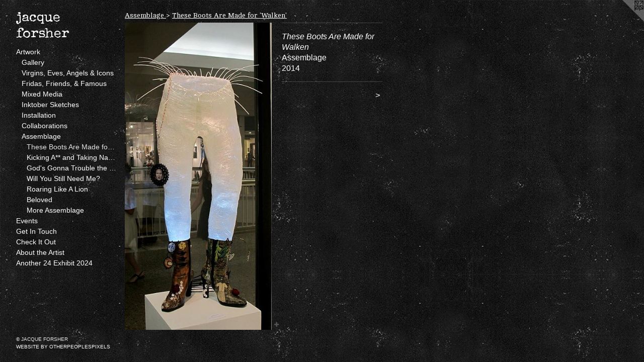

--- FILE ---
content_type: text/html;charset=utf-8
request_url: https://jacqueforsher.com/artwork/3587403-These%20Boots%20Are%20Made%20for%20Walken.html
body_size: 3452
content:
<!doctype html><html class="no-js a-image mobile-title-align--center has-mobile-menu-icon--left p-artwork has-page-nav l-bricks mobile-menu-align--center has-wall-text "><head><meta charset="utf-8" /><meta content="IE=edge" http-equiv="X-UA-Compatible" /><meta http-equiv="X-OPP-Site-Id" content="3194" /><meta http-equiv="X-OPP-Revision" content="1595" /><meta http-equiv="X-OPP-Locke-Environment" content="production" /><meta http-equiv="X-OPP-Locke-Release" content="v0.0.141" /><title>jacque forsher</title><link rel="canonical" href="https://jacqueforsher.com/artwork/3587403-These%20Boots%20Are%20Made%20for%20Walken.html" /><meta content="website" property="og:type" /><meta property="og:url" content="https://jacqueforsher.com/artwork/3587403-These%20Boots%20Are%20Made%20for%20Walken.html" /><meta property="og:title" content="These Boots Are Made for Walken" /><meta content="width=device-width, initial-scale=1" name="viewport" /><link type="text/css" rel="stylesheet" href="//cdnjs.cloudflare.com/ajax/libs/normalize/3.0.2/normalize.min.css" /><link type="text/css" rel="stylesheet" media="only all" href="//maxcdn.bootstrapcdn.com/font-awesome/4.3.0/css/font-awesome.min.css" /><link type="text/css" rel="stylesheet" media="not all and (min-device-width: 600px) and (min-device-height: 600px)" href="/release/locke/production/v0.0.141/css/small.css" /><link type="text/css" rel="stylesheet" media="only all and (min-device-width: 600px) and (min-device-height: 600px)" href="/release/locke/production/v0.0.141/css/large-bricks.css" /><link type="text/css" rel="stylesheet" media="not all and (min-device-width: 600px) and (min-device-height: 600px)" href="/r17229738530000001595/css/small-site.css" /><link type="text/css" rel="stylesheet" media="only all and (min-device-width: 600px) and (min-device-height: 600px)" href="/r17229738530000001595/css/large-site.css" /><link type="text/css" rel="stylesheet" media="only all and (min-device-width: 600px) and (min-device-height: 600px)" href="//fonts.googleapis.com/css?family=Special+Elite" /><link type="text/css" rel="stylesheet" media="only all and (min-device-width: 600px) and (min-device-height: 600px)" href="//fonts.googleapis.com/css?family=Cambo:400" /><link type="text/css" rel="stylesheet" media="not all and (min-device-width: 600px) and (min-device-height: 600px)" href="//fonts.googleapis.com/css?family=Special+Elite&amp;text=jacque%20forsh" /><script>window.OPP = window.OPP || {};
OPP.modernMQ = 'only all';
OPP.smallMQ = 'not all and (min-device-width: 600px) and (min-device-height: 600px)';
OPP.largeMQ = 'only all and (min-device-width: 600px) and (min-device-height: 600px)';
OPP.downURI = '/x/1/9/4/3194/.down';
OPP.gracePeriodURI = '/x/1/9/4/3194/.grace_period';
OPP.imgL = function (img) {
  !window.lazySizes && img.onerror();
};
OPP.imgE = function (img) {
  img.onerror = img.onload = null;
  img.src = img.getAttribute('data-src');
  //img.srcset = img.getAttribute('data-srcset');
};</script><script src="/release/locke/production/v0.0.141/js/modernizr.js"></script><script src="/release/locke/production/v0.0.141/js/masonry.js"></script><script src="/release/locke/production/v0.0.141/js/respimage.js"></script><script src="/release/locke/production/v0.0.141/js/ls.aspectratio.js"></script><script src="/release/locke/production/v0.0.141/js/lazysizes.js"></script><script src="/release/locke/production/v0.0.141/js/large.js"></script><script src="/release/locke/production/v0.0.141/js/hammer.js"></script><script>if (!Modernizr.mq('only all')) { document.write('<link type="text/css" rel="stylesheet" href="/release/locke/production/v0.0.141/css/minimal.css">') }</script><style>.media-max-width {
  display: block;
}

@media (min-height: 976px) {

  .media-max-width {
    max-width: 396.0px;
  }

}

@media (max-height: 976px) {

  .media-max-width {
    max-width: 40.55421686746988vh;
  }

}</style></head><body><header id="header"><a class=" site-title" href="/home.html"><span class=" site-title-text u-break-word">jacque forsher</span><div class=" site-title-media"></div></a><a id="mobile-menu-icon" class="mobile-menu-icon hidden--no-js hidden--large"><svg viewBox="0 0 21 17" width="21" height="17" fill="currentColor"><rect x="0" y="0" width="21" height="3" rx="0"></rect><rect x="0" y="7" width="21" height="3" rx="0"></rect><rect x="0" y="14" width="21" height="3" rx="0"></rect></svg></a></header><nav class=" hidden--large"><ul class=" site-nav"><li class="nav-item nav-home "><a class="nav-link " href="/home.html">Home</a></li><li class="nav-item expanded nav-museum "><a class="nav-link " href="/section/20957.html">Artwork</a><ul><li class="nav-gallery nav-item expanded "><a class="nav-link " href="/section/453662-Gallery.html">Gallery</a></li><li class="nav-gallery nav-item expanded "><a class="nav-link " href="/section/453657-Virgins%2c%20Angels%20%26%20Icons.html">Virgins, Eves, Angels &amp; Icons</a></li><li class="nav-gallery nav-item expanded "><a class="nav-link " href="/section/453655-Fridas%2c%20Friends%2c%20%26%20Famous.html">Fridas, Friends, &amp; Famous</a></li><li class="nav-gallery nav-item expanded "><a class="nav-link " href="/section/453654-Mixed%20Media.html">Mixed Media</a></li><li class="nav-gallery nav-item expanded "><a class="nav-link " href="/section/499314-Inktober%20Sketches.html">Inktober Sketches</a></li><li class="nav-gallery nav-item expanded "><a class="nav-link " href="/artwork/4235255-Beast%20of%20Burden.html">Installation</a></li><li class="nav-item expanded nav-museum "><a class="nav-link " href="/section/453661-Collaborations.html">Collaborations</a><ul><li class="nav-gallery nav-item "><a class="nav-link " href="/section/335055-Lady%20of%20the%20Lake.html">Lady of the Lake</a></li></ul></li><li class="nav-item expanded nav-museum "><a class="nav-link " href="/section/453653-Assemblage%20.html">Assemblage</a><ul><li class="nav-gallery nav-item expanded "><a class="selected nav-link " href="/section/401370-These%20Boots%20Are%20Made%20for%20%27Walken%27.html">These Boots Are Made for 'Walken'</a></li><li class="nav-gallery nav-item expanded "><a class="nav-link " href="/section/318276-Kicking%20A%2a%2a%20and%20Taking%20Names.html">Kicking A** and Taking Names</a></li><li class="nav-gallery nav-item expanded "><a class="nav-link " href="/section/132933-God%27s%20Gonna%20Trouble%20the%20Water.html">God's Gonna Trouble the Water</a></li><li class="nav-gallery nav-item expanded "><a class="nav-link " href="/section/318270-Will%20You%20Still%20Need%20Me%3f.html">Will You Still Need Me?</a></li><li class="nav-gallery nav-item expanded "><a class="nav-link " href="/section/318279-Roaring%20Like%20A%20Lion.html">Roaring Like A Lion</a></li><li class="nav-gallery nav-item expanded "><a class="nav-link " href="/section/146696-Beloved.html">Beloved</a></li><li class="nav-gallery nav-item expanded "><a class="nav-link " href="/section/4536530000000.html">More Assemblage</a></li></ul></li></ul></li><li class="nav-news nav-item "><a class="nav-link " href="/news.html">Events</a></li><li class="nav-item nav-contact "><a class="nav-link " href="/contact.html">Get In Touch</a></li><li class="nav-links nav-item "><a class="nav-link " href="/links.html">Check It Out</a></li><li class="nav-item nav-pdf1 "><a target="_blank" class="nav-link " href="//img-cache.oppcdn.com/fixed/3194/assets/jNIuPFrnJSWzdeX2.pdf">About the Artist</a></li><li class="nav-item nav-pdf2 "><a target="_blank" class="nav-link " href="//img-cache.oppcdn.com/fixed/3194/assets/MGdn1dWgzEmX3M25.pdf">Another 24 Exhibit 2024</a></li></ul></nav><div class=" content"><nav class=" hidden--small" id="nav"><header><a class=" site-title" href="/home.html"><span class=" site-title-text u-break-word">jacque forsher</span><div class=" site-title-media"></div></a></header><ul class=" site-nav"><li class="nav-item nav-home "><a class="nav-link " href="/home.html">Home</a></li><li class="nav-item expanded nav-museum "><a class="nav-link " href="/section/20957.html">Artwork</a><ul><li class="nav-gallery nav-item expanded "><a class="nav-link " href="/section/453662-Gallery.html">Gallery</a></li><li class="nav-gallery nav-item expanded "><a class="nav-link " href="/section/453657-Virgins%2c%20Angels%20%26%20Icons.html">Virgins, Eves, Angels &amp; Icons</a></li><li class="nav-gallery nav-item expanded "><a class="nav-link " href="/section/453655-Fridas%2c%20Friends%2c%20%26%20Famous.html">Fridas, Friends, &amp; Famous</a></li><li class="nav-gallery nav-item expanded "><a class="nav-link " href="/section/453654-Mixed%20Media.html">Mixed Media</a></li><li class="nav-gallery nav-item expanded "><a class="nav-link " href="/section/499314-Inktober%20Sketches.html">Inktober Sketches</a></li><li class="nav-gallery nav-item expanded "><a class="nav-link " href="/artwork/4235255-Beast%20of%20Burden.html">Installation</a></li><li class="nav-item expanded nav-museum "><a class="nav-link " href="/section/453661-Collaborations.html">Collaborations</a><ul><li class="nav-gallery nav-item "><a class="nav-link " href="/section/335055-Lady%20of%20the%20Lake.html">Lady of the Lake</a></li></ul></li><li class="nav-item expanded nav-museum "><a class="nav-link " href="/section/453653-Assemblage%20.html">Assemblage</a><ul><li class="nav-gallery nav-item expanded "><a class="selected nav-link " href="/section/401370-These%20Boots%20Are%20Made%20for%20%27Walken%27.html">These Boots Are Made for 'Walken'</a></li><li class="nav-gallery nav-item expanded "><a class="nav-link " href="/section/318276-Kicking%20A%2a%2a%20and%20Taking%20Names.html">Kicking A** and Taking Names</a></li><li class="nav-gallery nav-item expanded "><a class="nav-link " href="/section/132933-God%27s%20Gonna%20Trouble%20the%20Water.html">God's Gonna Trouble the Water</a></li><li class="nav-gallery nav-item expanded "><a class="nav-link " href="/section/318270-Will%20You%20Still%20Need%20Me%3f.html">Will You Still Need Me?</a></li><li class="nav-gallery nav-item expanded "><a class="nav-link " href="/section/318279-Roaring%20Like%20A%20Lion.html">Roaring Like A Lion</a></li><li class="nav-gallery nav-item expanded "><a class="nav-link " href="/section/146696-Beloved.html">Beloved</a></li><li class="nav-gallery nav-item expanded "><a class="nav-link " href="/section/4536530000000.html">More Assemblage</a></li></ul></li></ul></li><li class="nav-news nav-item "><a class="nav-link " href="/news.html">Events</a></li><li class="nav-item nav-contact "><a class="nav-link " href="/contact.html">Get In Touch</a></li><li class="nav-links nav-item "><a class="nav-link " href="/links.html">Check It Out</a></li><li class="nav-item nav-pdf1 "><a target="_blank" class="nav-link " href="//img-cache.oppcdn.com/fixed/3194/assets/jNIuPFrnJSWzdeX2.pdf">About the Artist</a></li><li class="nav-item nav-pdf2 "><a target="_blank" class="nav-link " href="//img-cache.oppcdn.com/fixed/3194/assets/MGdn1dWgzEmX3M25.pdf">Another 24 Exhibit 2024</a></li></ul><footer><div class=" copyright">© JACQUE FORSHER</div><div class=" credit"><a href="http://otherpeoplespixels.com/ref/jacqueforsher.com" target="_blank">Website by OtherPeoplesPixels</a></div></footer></nav><main id="main"><a class=" logo hidden--small" href="http://otherpeoplespixels.com/ref/jacqueforsher.com" title="Website by OtherPeoplesPixels" target="_blank"></a><div class=" page clearfix media-max-width"><h1 class="parent-title title"><a class=" title-segment hidden--small" href="/section/453653-Assemblage%20.html">Assemblage </a><span class=" title-sep hidden--small"> &gt; </span><a class=" title-segment" href="/section/401370-These%20Boots%20Are%20Made%20for%20%27Walken%27.html">These Boots Are Made for 'Walken'</a></h1><div class=" media-and-info"><div class=" page-media-wrapper media"><a class=" page-media" title="These Boots Are Made for Walken" href="/artwork/3587401-These%20Boots%20are%20Made%20for%20Walken.html" id="media"><img data-aspectratio="396/830" class="u-img " alt="These Boots Are Made for Walken" src="//img-cache.oppcdn.com/fixed/3194/assets/Ht3IT6Tg2MYd5F6U.jpg" srcset="//img-cache.oppcdn.com/img/v1.0/s:3194/t:QkxBTksrVEVYVCtIRVJF/p:12/g:tl/o:2.5/a:50/q:90/1640x830-Ht3IT6Tg2MYd5F6U.jpg/396x830/b931efe81585353aeae3cec6164f4fa1.jpg 396w,
//img-cache.oppcdn.com/img/v1.0/s:3194/t:QkxBTksrVEVYVCtIRVJF/p:12/g:tl/o:2.5/a:50/q:90/1400x720-Ht3IT6Tg2MYd5F6U.jpg/344x720/d81b54a93de3a7ab346f80eecf330550.jpg 344w,
//img-cache.oppcdn.com/img/v1.0/s:3194/t:QkxBTksrVEVYVCtIRVJF/p:12/g:tl/o:2.5/a:50/q:90/984x588-Ht3IT6Tg2MYd5F6U.jpg/281x588/d6bf60609e0e1aa1f1ea81bb64da2a77.jpg 281w,
//img-cache.oppcdn.com/fixed/3194/assets/Ht3IT6Tg2MYd5F6U.jpg 229w" sizes="(max-device-width: 599px) 100vw,
(max-device-height: 599px) 100vw,
(max-width: 229px) 229px,
(max-height: 480px) 229px,
(max-width: 281px) 281px,
(max-height: 588px) 281px,
(max-width: 344px) 344px,
(max-height: 720px) 344px,
396px" /></a><a class=" zoom-corner" style="display: none" id="zoom-corner"><span class=" zoom-icon fa fa-search-plus"></span></a><div class="share-buttons a2a_kit social-icons hidden--small" data-a2a-title="These Boots Are Made for Walken" data-a2a-url="https://jacqueforsher.com/artwork/3587403-These%20Boots%20Are%20Made%20for%20Walken.html"><a target="_blank" class="u-img-link share-button a2a_dd " href="https://www.addtoany.com/share_save"><span class="social-icon share fa-plus fa "></span></a></div></div><div class=" info border-color"><div class=" wall-text border-color"><div class=" wt-item wt-title">These Boots Are Made for Walken</div><div class=" wt-item wt-media">Assemblage</div><div class=" wt-item wt-date">2014</div></div><div class=" page-nav hidden--small border-color clearfix"><a class=" next" id="artwork-next" href="/artwork/3587401-These%20Boots%20are%20Made%20for%20Walken.html"><span class=" m-hover-show">next</span> &gt;</a></div></div></div><div class="share-buttons a2a_kit social-icons hidden--large" data-a2a-title="These Boots Are Made for Walken" data-a2a-url="https://jacqueforsher.com/artwork/3587403-These%20Boots%20Are%20Made%20for%20Walken.html"><a target="_blank" class="u-img-link share-button a2a_dd " href="https://www.addtoany.com/share_save"><span class="social-icon share fa-plus fa "></span></a></div></div></main></div><footer><div class=" copyright">© JACQUE FORSHER</div><div class=" credit"><a href="http://otherpeoplespixels.com/ref/jacqueforsher.com" target="_blank">Website by OtherPeoplesPixels</a></div></footer><div class=" modal zoom-modal" style="display: none" id="zoom-modal"><style>@media (min-aspect-ratio: 198/415) {

  .zoom-media {
    width: auto;
    max-height: 830px;
    height: 100%;
  }

}

@media (max-aspect-ratio: 198/415) {

  .zoom-media {
    height: auto;
    max-width: 396px;
    width: 100%;
  }

}
@supports (object-fit: contain) {
  img.zoom-media {
    object-fit: contain;
    width: 100%;
    height: 100%;
    max-width: 396px;
    max-height: 830px;
  }
}</style><div class=" zoom-media-wrapper"><img onerror="OPP.imgE(this);" onload="OPP.imgL(this);" data-src="//img-cache.oppcdn.com/fixed/3194/assets/Ht3IT6Tg2MYd5F6U.jpg" data-srcset="//img-cache.oppcdn.com/img/v1.0/s:3194/t:QkxBTksrVEVYVCtIRVJF/p:12/g:tl/o:2.5/a:50/q:90/1640x830-Ht3IT6Tg2MYd5F6U.jpg/396x830/b931efe81585353aeae3cec6164f4fa1.jpg 396w,
//img-cache.oppcdn.com/img/v1.0/s:3194/t:QkxBTksrVEVYVCtIRVJF/p:12/g:tl/o:2.5/a:50/q:90/1400x720-Ht3IT6Tg2MYd5F6U.jpg/344x720/d81b54a93de3a7ab346f80eecf330550.jpg 344w,
//img-cache.oppcdn.com/img/v1.0/s:3194/t:QkxBTksrVEVYVCtIRVJF/p:12/g:tl/o:2.5/a:50/q:90/984x588-Ht3IT6Tg2MYd5F6U.jpg/281x588/d6bf60609e0e1aa1f1ea81bb64da2a77.jpg 281w,
//img-cache.oppcdn.com/fixed/3194/assets/Ht3IT6Tg2MYd5F6U.jpg 229w" data-sizes="(max-device-width: 599px) 100vw,
(max-device-height: 599px) 100vw,
(max-width: 229px) 229px,
(max-height: 480px) 229px,
(max-width: 281px) 281px,
(max-height: 588px) 281px,
(max-width: 344px) 344px,
(max-height: 720px) 344px,
396px" class="zoom-media lazyload hidden--no-js " alt="These Boots Are Made for Walken" /><noscript><img class="zoom-media " alt="These Boots Are Made for Walken" src="//img-cache.oppcdn.com/fixed/3194/assets/Ht3IT6Tg2MYd5F6U.jpg" /></noscript></div></div><div class=" offline"></div><script src="/release/locke/production/v0.0.141/js/small.js"></script><script src="/release/locke/production/v0.0.141/js/artwork.js"></script><script>var a2a_config = a2a_config || {};a2a_config.prioritize = ['facebook','twitter','linkedin','googleplus','pinterest','instagram','tumblr','share'];a2a_config.onclick = 1;(function(){  var a = document.createElement('script');  a.type = 'text/javascript'; a.async = true;  a.src = '//static.addtoany.com/menu/page.js';  document.getElementsByTagName('head')[0].appendChild(a);})();</script><script>window.oppa=window.oppa||function(){(oppa.q=oppa.q||[]).push(arguments)};oppa('config','pathname','production/v0.0.141/3194');oppa('set','g','true');oppa('set','l','bricks');oppa('set','p','artwork');oppa('set','a','image');oppa('rect','m','media','main');oppa('send');</script><script async="" src="/release/locke/production/v0.0.141/js/analytics.js"></script><script src="https://otherpeoplespixels.com/static/enable-preview.js"></script></body></html>

--- FILE ---
content_type: text/css; charset=utf-8
request_url: https://fonts.googleapis.com/css?family=Special+Elite&text=jacque%20forsh
body_size: -450
content:
@font-face {
  font-family: 'Special Elite';
  font-style: normal;
  font-weight: 400;
  src: url(https://fonts.gstatic.com/l/font?kit=XLYgIZbkc4JPUL5CVArUVL0nhnIET3FseM4veBz3FaIpfBN23Q4&skey=8f705625ab986205&v=v20) format('woff2');
}
